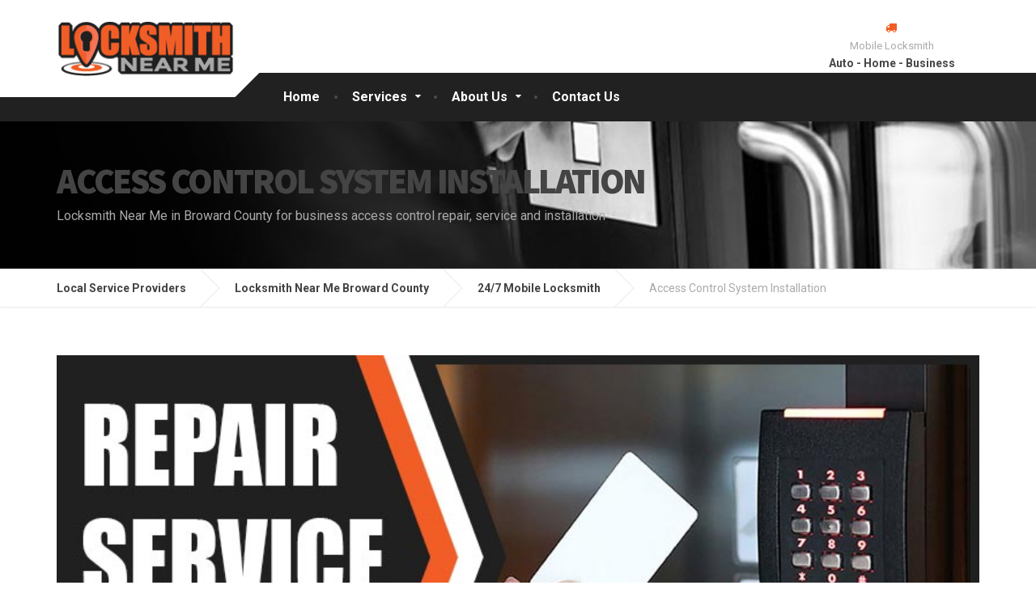

--- FILE ---
content_type: text/html; charset=UTF-8
request_url: https://locksmith-near-me-broward.com/service/access-control/
body_size: 14504
content:

<!DOCTYPE html>
<html lang="en">
	<head>
		<meta charset="UTF-8" />
		<meta name="viewport" content="width=device-width, initial-scale=1.0" />
		<link rel="pingback" href="https://locksmith-near-me-broward.com/xmlrpc.php" />

		            <script async src='https://www.clickcease.com/monitor/stat.js'>
            </script>
        <meta name='robots' content='index, follow, max-image-preview:large, max-snippet:-1, max-video-preview:-1' />

<!-- Google Tag Manager for WordPress by gtm4wp.com -->
<script data-cfasync="false" data-pagespeed-no-defer>
	var gtm4wp_datalayer_name = "dataLayer";
	var dataLayer = dataLayer || [];
</script>
<!-- End Google Tag Manager for WordPress by gtm4wp.com -->
	<!-- This site is optimized with the Yoast SEO plugin v26.8 - https://yoast.com/product/yoast-seo-wordpress/ -->
	<title>Access Control Install &amp; Repair | Locksmith in Broward County, Florida</title>
	<meta name="description" content="(239) 282-4777 for building access control repair, service &amp; installation. Keyless entry &amp; master key system setup. Commercial locksmith!" />
	<link rel="canonical" href="https://locksmith-near-me-broward.com/service/access-control/" />
	<meta property="og:locale" content="en_US" />
	<meta property="og:type" content="article" />
	<meta property="og:title" content="Access Control Install &amp; Repair | Locksmith in Broward County, Florida" />
	<meta property="og:description" content="(239) 282-4777 for building access control repair, service &amp; installation. Keyless entry &amp; master key system setup. Commercial locksmith!" />
	<meta property="og:url" content="https://locksmith-near-me-broward.com/service/access-control/" />
	<meta property="og:site_name" content="Locksmith Near Me Broward County" />
	<meta property="article:modified_time" content="2021-12-09T19:04:36+00:00" />
	<meta property="og:image" content="https://locksmith-near-me-broward.com/wp-content/uploads/sites/69/2018/01/access-control.jpg" />
	<meta property="og:image:width" content="848" />
	<meta property="og:image:height" content="480" />
	<meta property="og:image:type" content="image/jpeg" />
	<meta name="twitter:card" content="summary_large_image" />
	<meta name="twitter:label1" content="Est. reading time" />
	<meta name="twitter:data1" content="2 minutes" />
	<!-- / Yoast SEO plugin. -->


<link rel='dns-prefetch' href='//fonts.googleapis.com' />
<link rel='dns-prefetch' href='//www.googletagmanager.com' />
<link rel="alternate" type="application/rss+xml" title="Locksmith Near Me Broward County &raquo; Feed" href="https://locksmith-near-me-broward.com/feed/" />
<link rel="alternate" type="application/rss+xml" title="Locksmith Near Me Broward County &raquo; Comments Feed" href="https://locksmith-near-me-broward.com/comments/feed/" />
<link rel="alternate" title="oEmbed (JSON)" type="application/json+oembed" href="https://locksmith-near-me-broward.com/wp-json/oembed/1.0/embed?url=https%3A%2F%2Flocksmith-near-me-broward.com%2Fservice%2Faccess-control%2F" />
<link rel="alternate" title="oEmbed (XML)" type="text/xml+oembed" href="https://locksmith-near-me-broward.com/wp-json/oembed/1.0/embed?url=https%3A%2F%2Flocksmith-near-me-broward.com%2Fservice%2Faccess-control%2F&#038;format=xml" />
<style id='wp-img-auto-sizes-contain-inline-css' type='text/css'>
img:is([sizes=auto i],[sizes^="auto," i]){contain-intrinsic-size:3000px 1500px}
/*# sourceURL=wp-img-auto-sizes-contain-inline-css */
</style>
<link rel='stylesheet' id='parent-style-css' href='https://locksmith-near-me-broward.com/wp-content/themes/cargopress-pt/style.css?ver=6.9' type='text/css' media='all' />
<style id='wp-emoji-styles-inline-css' type='text/css'>

	img.wp-smiley, img.emoji {
		display: inline !important;
		border: none !important;
		box-shadow: none !important;
		height: 1em !important;
		width: 1em !important;
		margin: 0 0.07em !important;
		vertical-align: -0.1em !important;
		background: none !important;
		padding: 0 !important;
	}
/*# sourceURL=wp-emoji-styles-inline-css */
</style>
<link rel='stylesheet' id='contact-form-7-css' href='https://locksmith-near-me-broward.com/wp-content/plugins/contact-form-7/includes/css/styles.css?ver=6.1.4' type='text/css' media='all' />
<link rel='stylesheet' id='siteorigin-panels-front-css' href='https://locksmith-near-me-broward.com/wp-content/plugins/siteorigin-panels/css/front-flex.min.css?ver=2.33.5' type='text/css' media='all' />
<link rel='stylesheet' id='sow-button-base-css' href='https://locksmith-near-me-broward.com/wp-content/plugins/so-widgets-bundle/widgets/button/css/style.css?ver=1.70.4' type='text/css' media='all' />
<link rel='stylesheet' id='sow-button-flat-ae5eb5a42781-css' href='https://locksmith-near-me-broward.com/wp-content/uploads/sites/69/siteorigin-widgets/sow-button-flat-ae5eb5a42781.css?ver=6.9' type='text/css' media='all' />
<link rel='stylesheet' id='sow-image-default-a258e6bfa2d8-1379-css' href='https://locksmith-near-me-broward.com/wp-content/uploads/sites/69/siteorigin-widgets/sow-image-default-a258e6bfa2d8-1379.css?ver=6.9' type='text/css' media='all' />
<link rel='stylesheet' id='sow-button-flat-7fd11cc06362-1379-css' href='https://locksmith-near-me-broward.com/wp-content/uploads/sites/69/siteorigin-widgets/sow-button-flat-7fd11cc06362-1379.css?ver=6.9' type='text/css' media='all' />
<link rel='stylesheet' id='sow-image-default-8b5b6f678277-1379-css' href='https://locksmith-near-me-broward.com/wp-content/uploads/sites/69/siteorigin-widgets/sow-image-default-8b5b6f678277-1379.css?ver=6.9' type='text/css' media='all' />
<link rel='stylesheet' id='cargopress-main-css' href='https://locksmith-near-me-broward.com/wp-content/themes/cargopress-pt-child/style.css?ver=1.0' type='text/css' media='all' />
<style id='cargopress-main-inline-css' type='text/css'>
/* WP Customizer start */
.top, .top-navigation .sub-menu > li > a { background-color: #212121; }
.top, .top-navigation .sub-menu > li > a { border-bottom-color: #191919; }
.top-navigation .sub-menu > li > .sub-menu { border-left-color: #191919; }
.top, .top-navigation > li > a, .top-navigation .sub-menu > li > a { color: #ffffff; }
.top-navigation > li > a:hover, .top-navigation > li > a:focus, .top-navigation .sub-menu > li > a:focus, .top-navigation .sub-menu > li > a:hover { color: #e6e6e6; }
.header__widgets, .header__logo, .header__container::before, .header__container::after, .header__logo::after { background-color: #ffffff; }
@media (max-width: 991px) { .header__container, .main-navigation .sub-menu>li>a { background-color: #ffffff; } }
.header, .header .icon-box__title { color: #aaaaaa; }
.header .icon-box__subtitle { color: #474747; }
.breadcrumbs { background-color: #ffffff; }
.breadcrumbs a::before, .breadcrumbs a::after { background-color: #e6e6e6; }
.breadcrumbs a { color: #444444; }
.breadcrumbs a:hover { color: #373737; }
.breadcrumbs { color: #aaaaaa; }
@media (min-width: 992px) { .header__container, .is-sticky-nav .header__navigation { background-color: #212121; } }
.navbar-toggle, .jumbotron { background-color: #212121; }
.navbar-toggle:hover { background-color: #080808; }
@media (min-width: 992px) { .social-icons__link, .social-icons__link:hover { color: #212121; } }
@media (min-width: 992px) { .main-navigation > li > a, .main-navigation .menu-item-has-children::after, .main-navigation > li:hover > a, .main-navigation > li:focus > a { color: #ffffff; } }
@media (min-width: 992px) { .main-navigation .menu-item-has-children:hover > a, .main-navigation .sub-menu > li > a, .main-navigation ul.sub-menu { background-color: #ffffff; } }
@media (min-width: 992px) { .main-navigation .sub-menu > li > a, .main-navigation .sub-menu .menu-item-has-children::after { color: #999999; } }
@media (min-width: 992px) { .main-navigation .menu-item-has-children:hover > a, .main-navigation .sub-menu > li > a:hover, .main-navigation .menu-item-has-children:hover::after, .main-navigation .sub-menu .menu-item-has-children:hover::after { color: #212121; } }
@media (max-width: 991px) { .main-navigation > li > a { color: #444444; } }
@media (max-width: 991px) { .main-navigation > li:hover > a, .main-navigation > li:focus > a { color: #212121; } }
@media (max-width: 991px) { .main-navigation .sub-menu > li > a { color: #999999; } }
@media (max-width: 991px) { .main-navigation .sub-menu > li > a:hover { color: #212121; } }
.main-title { background-image: url(""); }
.main-title h1, .main-title h2 { color: #444444; }
.main-title h3 { color: #aaaaaa; }
body, .widget_pw_icon_box .icon-box__subtitle { color: #7a7a7a; }
h1, h2, h3, h4, h5, h6, hentry__title, .hentry__title a, .page-box__title a { color: #444444; }
.header .icon-box .fa, .number-counter__icon, hr.hr-quote::after { color: #f15e25; }
.latest-news__date, .sticky .btn--post, .main-navigation > .current-menu-item > a::after, .main-navigation > li:hover > a::after, .main-navigation > li:focus > a::after, body.woocommerce-page span.onsale, .woocommerce span.onsale { background-color: #f15e25; }
.latest-news__date::after { border-top-color: #dd4a11; }
.sticky .btn--post { border-color: #f15e25; }
.btn-info, .btn-primary, .testimonial__quote::before, .widget_search .search-submit, .sidebar .widget_nav_menu ul > li.current-menu-item a, .pagination .current, body.woocommerce-page .widget_shopping_cart_content .buttons .checkout, body.woocommerce-page nav.woocommerce-pagination ul li span.current, body.woocommerce-page button.button.alt, body.woocommerce-page div.product .woocommerce-tabs ul.tabs li.active, body.woocommerce-page .woocommerce-error a.button, body.woocommerce-page .woocommerce-info a.button, body.woocommerce-page .woocommerce-message a.button, .woocommerce-cart .wc-proceed-to-checkout a.checkout-button, body.woocommerce-page #payment #place_order, body.woocommerce-page #review_form #respond input#submit, .woocommerce button.button.alt:disabled, .woocommerce button.button.alt:disabled:hover, .woocommerce button.button.alt:disabled[disabled], .woocommerce button.button.alt:disabled[disabled]:hover, .widget_calendar caption { background-color: #f15e25; }
.btn-info, .btn-primary, body.woocommerce-page .widget_shopping_cart_content .buttons .checkout { border-color: #f15e25; }
.btn-info:hover, .open > .btn-info.dropdown-toggle, .btn-info.active, .btn-info.focus, .btn-info:active, .btn-info:focus, .btn-primary:hover, .btn-primary:focus, .btn-primary:active, .open > .btn-primary.dropdown-toggle, .btn-primary.active, .btn-primary.focus, .widget_search .search-submit:hover, .widget_search .search-submit:focus, body.woocommerce-page .widget_shopping_cart_content .buttons .checkout:hover, body.woocommerce-page button.button.alt:hover, body.woocommerce-page .woocommerce-error a.button:hover, body.woocommerce-page .woocommerce-info a.button:hover, body.woocommerce-page .woocommerce-message a.button:hover, .woocommerce-cart .wc-proceed-to-checkout a.checkout-button:hover, body.woocommerce-page #payment #place_order:hover, body.woocommerce-page #review_form #respond input#submit:hover { background-color: #e45118; }
.btn-info:hover, .open > .btn-info.dropdown-toggle, .btn-info.active, .btn-info.focus, .btn-info:active, .btn-info:focus, .btn-primary:hover, .btn-primary:focus, .btn-primary:active, .open > .btn-primary.dropdown-toggle, .btn-primary.active, .btn-primary.focus, body.woocommerce-page .widget_shopping_cart_content .buttons .checkout:hover { border-color: #e45118; }
a, .latest-news--more-news::after, .widget_pw_icon_box .icon-box:hover .fa, body.woocommerce-page ul.products li.product a:hover img, .woocommerce ul.products li.product a:hover img, body.woocommerce-page ul.products li.product .price, .woocommerce ul.products li.product .price, body.woocommerce-page .star-rating, .woocommerce .star-rating, body.woocommerce-page div.product p.price, body.woocommerce-page p.stars a { color: #888888; }
a:hover, a:focus { color: #7b7b7b; }
.widget_pw_icon_box .icon-box:hover, .logo-panel img:hover { border-bottom-color: #888888; }
.footer-top, .footer::before, .footer::after, .footer-top::before, .footer-top::after { background-color: #282828; }
.footer .icon-container--square, .footer .icon-container--circle { color: #282828; }
.footer-top__headings { color: #ffffff; }
.footer-top, .footer-top .textwidget { color: #adadad; }
.footer .widget_nav_menu ul > li > a { color: #adadad; }
.footer-bottom { background-color: #212121; }
.footer-bottom { color: #7c7c7c; }
.footer-bottom a { color: #eeeeee; }
.footer-bottom a:hover { color: #fbfbfb; }
/* WP Customizer end */

			@media (min-width: 992px) {
				.header__logo {
					width: 220px;
				}
				.header__widgets {
					width: calc(100% - 220px);
				}
				.header__navigation {
					width: 100%;
				}
			}
			@media (min-width: 1200px) {
				.header__navigation {
					width: calc(100% - 250px);
					margin-left: 250px;
				}
			}
.main-title { background: #f5f5f5 linear-gradient(90deg, #f5f5f5, #eeeeee) }

			@media (min-width: 992px){
				.header__logo img {
					margin-top: 25px;
				}
			}

/*# sourceURL=cargopress-main-inline-css */
</style>
<link rel='stylesheet' id='google-fonts-css' href='//fonts.googleapis.com/css?family=Roboto%3A400%2C700%7CSource+Sans+Pro%3A700%2C900&#038;subset=latin' type='text/css' media='all' />
<link rel='stylesheet' id='slb_core-css' href='https://locksmith-near-me-broward.com/wp-content/plugins/simple-lightbox/client/css/app.css?ver=2.9.4' type='text/css' media='all' />
<script type="text/javascript" src="https://locksmith-near-me-broward.com/wp-includes/js/tinymce/tinymce.min.js?ver=49110-20250317" id="wp-tinymce-root-js"></script>
<script type="text/javascript" src="https://locksmith-near-me-broward.com/wp-includes/js/tinymce/plugins/compat3x/plugin.min.js?ver=49110-20250317" id="wp-tinymce-js"></script>
<script type="text/javascript" src="https://locksmith-near-me-broward.com/wp-includes/js/jquery/jquery.min.js?ver=3.7.1" id="jquery-core-js"></script>
<script type="text/javascript" src="https://locksmith-near-me-broward.com/wp-includes/js/jquery/jquery-migrate.min.js?ver=3.4.1" id="jquery-migrate-js"></script>
<script type="text/javascript" src="https://locksmith-near-me-broward.com/wp-content/themes/cargopress-pt/assets/js/modernizr.custom.24530.js" id="cargopress-modernizr-js"></script>
<script type="text/javascript" src="https://locksmith-near-me-broward.com/wp-content/themes/cargopress-pt/bower_components/picturefill/dist/picturefill.min.js?ver=1.2.0" id="cargopress-picturefill-js"></script>
<link rel="https://api.w.org/" href="https://locksmith-near-me-broward.com/wp-json/" /><link rel="alternate" title="JSON" type="application/json" href="https://locksmith-near-me-broward.com/wp-json/wp/v2/pages/1379" /><link rel="EditURI" type="application/rsd+xml" title="RSD" href="https://locksmith-near-me-broward.com/xmlrpc.php?rsd" />
<meta name="generator" content="WordPress 6.9" />
<link rel='shortlink' href='https://locksmith-near-me-broward.com/?p=1379' />
<meta name="generator" content="Site Kit by Google 1.170.0" />
		<!-- GA Google Analytics @ https://m0n.co/ga -->
		<script>
			(function(i,s,o,g,r,a,m){i['GoogleAnalyticsObject']=r;i[r]=i[r]||function(){
			(i[r].q=i[r].q||[]).push(arguments)},i[r].l=1*new Date();a=s.createElement(o),
			m=s.getElementsByTagName(o)[0];a.async=1;a.src=g;m.parentNode.insertBefore(a,m)
			})(window,document,'script','https://www.google-analytics.com/analytics.js','ga');
			ga('create', 'G-VSRDSJLQGH', 'auto');
			ga('send', 'pageview');
		</script>

	<!-- HFCM by 99 Robots - Snippet # 1: Google PPC Event Snippet -->
<!-- Event snippet for Website lead conversion page -->
<script>
  gtag('event', 'conversion', {'send_to': 'AW-432455669/uN97CJDxosQCEPX_ms4B'});
</script>

<!-- /end HFCM by 99 Robots -->
<style type="text/css" id="tve_global_variables">:root{--tcb-background-author-image:url(https://secure.gravatar.com/avatar/134996d414eaa2dd09bafe4d2e93a9143fd62e0d1883dc4517587f48b47f737b?s=256&d=mm&r=g);--tcb-background-user-image:url();--tcb-background-featured-image-thumbnail:url(https://locksmith-near-me-broward.com/wp-content/uploads/sites/69/2018/01/access-control.jpg);--tcb-background-custom-field-acf_background_image:url(https://locksmith-near-me-broward.com/wp-content/uploads/sites/69/2015/04/slide-locksmith-business.jpg);}</style>
<!-- Google Tag Manager for WordPress by gtm4wp.com -->
<!-- GTM Container placement set to footer -->
<script data-cfasync="false" data-pagespeed-no-defer>
</script>
<!-- End Google Tag Manager for WordPress by gtm4wp.com --><meta name="generator" content="Elementor 3.34.2; features: e_font_icon_svg, additional_custom_breakpoints; settings: css_print_method-external, google_font-enabled, font_display-auto">


<script type="application/ld+json" class="saswp-schema-markup-output">
[{"@context":"https:\/\/schema.org\/","@graph":[{"@context":"https:\/\/schema.org\/","@type":"SiteNavigationElement","@id":"https:\/\/locksmith-near-me-broward.com\/#home","name":"Home","url":"https:\/\/locksmith-near-me-broward.com\/"},{"@context":"https:\/\/schema.org\/","@type":"SiteNavigationElement","@id":"https:\/\/locksmith-near-me-broward.com\/#services","name":"Services","url":"https:\/\/locksmith-near-me-broward.com\/services\/"},{"@context":"https:\/\/schema.org\/","@type":"SiteNavigationElement","@id":"https:\/\/locksmith-near-me-broward.com\/#automotive-locksmith","name":"Automotive Locksmith","url":"https:\/\/locksmith-near-me-broward.com\/services\/automotive-locksmith\/"},{"@context":"https:\/\/schema.org\/","@type":"SiteNavigationElement","@id":"https:\/\/locksmith-near-me-broward.com\/#auto-ignition-repair","name":"Auto Ignition Repair","url":"https:\/\/locksmith-near-me-broward.com\/services\/automotive-locksmith\/auto-ignition-repair\/"},{"@context":"https:\/\/schema.org\/","@type":"SiteNavigationElement","@id":"https:\/\/locksmith-near-me-broward.com\/#open-locked-car-door","name":"Open Locked Car Door","url":"https:\/\/locksmith-near-me-broward.com\/services\/automotive-locksmith\/open-locked-car-door\/"},{"@context":"https:\/\/schema.org\/","@type":"SiteNavigationElement","@id":"https:\/\/locksmith-near-me-broward.com\/#program-car-key","name":"Program Car Key","url":"https:\/\/locksmith-near-me-broward.com\/services\/automotive-locksmith\/program-car-key\/"},{"@context":"https:\/\/schema.org\/","@type":"SiteNavigationElement","@id":"https:\/\/locksmith-near-me-broward.com\/#replacement-car-keys","name":"Replacement Car Keys","url":"https:\/\/locksmith-near-me-broward.com\/services\/automotive-locksmith\/replacement-car-keys\/"},{"@context":"https:\/\/schema.org\/","@type":"SiteNavigationElement","@id":"https:\/\/locksmith-near-me-broward.com\/#replacement-key-fob","name":"Replacement Key FOB","url":"https:\/\/locksmith-near-me-broward.com\/services\/automotive-locksmith\/replacement-key-fob\/"},{"@context":"https:\/\/schema.org\/","@type":"SiteNavigationElement","@id":"https:\/\/locksmith-near-me-broward.com\/#commercial-locksmith","name":"Commercial Locksmith","url":"https:\/\/locksmith-near-me-broward.com\/services\/commercial-locksmith\/"},{"@context":"https:\/\/schema.org\/","@type":"SiteNavigationElement","@id":"https:\/\/locksmith-near-me-broward.com\/#access-control-system-installation","name":"Access Control System Installation","url":"https:\/\/locksmith-near-me-broward.com\/services\/commercial-locksmith\/access-control-system-installation\/"},{"@context":"https:\/\/schema.org\/","@type":"SiteNavigationElement","@id":"https:\/\/locksmith-near-me-broward.com\/#business-lockout","name":"Business Lockout","url":"https:\/\/locksmith-near-me-broward.com\/services\/commercial-locksmith\/business-lockout\/"},{"@context":"https:\/\/schema.org\/","@type":"SiteNavigationElement","@id":"https:\/\/locksmith-near-me-broward.com\/#exit-door-push-bar","name":"Exit Door Push Bar","url":"https:\/\/locksmith-near-me-broward.com\/services\/commercial-locksmith\/exit-door-push-bar\/"},{"@context":"https:\/\/schema.org\/","@type":"SiteNavigationElement","@id":"https:\/\/locksmith-near-me-broward.com\/#high-security-lock-key","name":"High Security Lock &#038; Key","url":"https:\/\/locksmith-near-me-broward.com\/services\/commercial-locksmith\/high-security-lock-key\/"},{"@context":"https:\/\/schema.org\/","@type":"SiteNavigationElement","@id":"https:\/\/locksmith-near-me-broward.com\/#keypad-lock-install","name":"Keypad Lock Install","url":"https:\/\/locksmith-near-me-broward.com\/services\/commercial-locksmith\/keypad-lock-install\/"},{"@context":"https:\/\/schema.org\/","@type":"SiteNavigationElement","@id":"https:\/\/locksmith-near-me-broward.com\/#mortise-lock-repair","name":"Mortise Lock Repair","url":"https:\/\/locksmith-near-me-broward.com\/services\/commercial-locksmith\/mortise-lock-repair\/"},{"@context":"https:\/\/schema.org\/","@type":"SiteNavigationElement","@id":"https:\/\/locksmith-near-me-broward.com\/#school-gym-locker-repair","name":"School &#038; Gym Locker Repair","url":"https:\/\/locksmith-near-me-broward.com\/services\/commercial-locksmith\/locker-repair\/"},{"@context":"https:\/\/schema.org\/","@type":"SiteNavigationElement","@id":"https:\/\/locksmith-near-me-broward.com\/#residential-locksmith","name":"Residential Locksmith","url":"https:\/\/locksmith-near-me-broward.com\/services\/residential-locksmith\/"},{"@context":"https:\/\/schema.org\/","@type":"SiteNavigationElement","@id":"https:\/\/locksmith-near-me-broward.com\/#change-locks","name":"Change Locks","url":"https:\/\/locksmith-near-me-broward.com\/services\/residential-locksmith\/change-locks\/"},{"@context":"https:\/\/schema.org\/","@type":"SiteNavigationElement","@id":"https:\/\/locksmith-near-me-broward.com\/#garage-door-repair","name":"Garage Door Repair","url":"https:\/\/locksmith-near-me-broward.com\/services\/residential-locksmith\/garage-door-repair\/"},{"@context":"https:\/\/schema.org\/","@type":"SiteNavigationElement","@id":"https:\/\/locksmith-near-me-broward.com\/#garage-slide-lock-installation","name":"Garage Slide Lock Installation","url":"https:\/\/locksmith-near-me-broward.com\/services\/residential-locksmith\/garage-slide-lock-installation\/"},{"@context":"https:\/\/schema.org\/","@type":"SiteNavigationElement","@id":"https:\/\/locksmith-near-me-broward.com\/#handleset-deadbolt-installation","name":"Handleset &#038; Deadbolt Installation","url":"https:\/\/locksmith-near-me-broward.com\/services\/residential-locksmith\/handleset-deadbolt-installation\/"},{"@context":"https:\/\/schema.org\/","@type":"SiteNavigationElement","@id":"https:\/\/locksmith-near-me-broward.com\/#home-lockout","name":"Home Lockout","url":"https:\/\/locksmith-near-me-broward.com\/services\/residential-locksmith\/home-lockout\/"},{"@context":"https:\/\/schema.org\/","@type":"SiteNavigationElement","@id":"https:\/\/locksmith-near-me-broward.com\/#install-smart-lock-deadbolt","name":"Install Smart Lock Deadbolt","url":"https:\/\/locksmith-near-me-broward.com\/services\/residential-locksmith\/install-smart-lock-deadbolt\/"},{"@context":"https:\/\/schema.org\/","@type":"SiteNavigationElement","@id":"https:\/\/locksmith-near-me-broward.com\/#mailbox-lock-repair","name":"Mailbox Lock Repair","url":"https:\/\/locksmith-near-me-broward.com\/services\/residential-locksmith\/mailbox-repair\/"},{"@context":"https:\/\/schema.org\/","@type":"SiteNavigationElement","@id":"https:\/\/locksmith-near-me-broward.com\/#rekey-house-locks","name":"Rekey House Locks","url":"https:\/\/locksmith-near-me-broward.com\/services\/residential-locksmith\/rekey-house-locks\/"},{"@context":"https:\/\/schema.org\/","@type":"SiteNavigationElement","@id":"https:\/\/locksmith-near-me-broward.com\/#about-us","name":"About Us","url":"https:\/\/locksmith-near-me-broward.com\/about-us\/"},{"@context":"https:\/\/schema.org\/","@type":"SiteNavigationElement","@id":"https:\/\/locksmith-near-me-broward.com\/#locksmith-blog","name":"Locksmith Blog","url":"https:\/\/locksmith-near-me-broward.com\/?page_id=9"},{"@context":"https:\/\/schema.org\/","@type":"SiteNavigationElement","@id":"https:\/\/locksmith-near-me-broward.com\/#career","name":"Career","url":"https:\/\/locksmith-near-me-broward.com\/?page_id=2331"},{"@context":"https:\/\/schema.org\/","@type":"SiteNavigationElement","@id":"https:\/\/locksmith-near-me-broward.com\/#locksmith-training-program","name":"Locksmith Training Program","url":"https:\/\/locksmith-near-me-broward.com\/?page_id=2331"},{"@context":"https:\/\/schema.org\/","@type":"SiteNavigationElement","@id":"https:\/\/locksmith-near-me-broward.com\/#locksmith-partnership-program","name":"Locksmith Partnership Program","url":"https:\/\/locksmith-near-me-broward.com\/?page_id=2319"},{"@context":"https:\/\/schema.org\/","@type":"SiteNavigationElement","@id":"https:\/\/locksmith-near-me-broward.com\/#learn-how-to-make-german-car-keys","name":"Learn How To Make German Car Keys","url":"https:\/\/locksmith-near-me-broward.com\/?page_id=2289"},{"@context":"https:\/\/schema.org\/","@type":"SiteNavigationElement","@id":"https:\/\/locksmith-near-me-broward.com\/#locksmith-job-listings","name":"Locksmith Job Listings","url":"https:\/\/locksmith-near-me-broward.com\/?page_id=2310"},{"@context":"https:\/\/schema.org\/","@type":"SiteNavigationElement","@id":"https:\/\/locksmith-near-me-broward.com\/#air-duct-cleaning-training-program","name":"Air Duct Cleaning Training Program","url":"https:\/\/locksmith-near-me-broward.com\/?page_id=2498"},{"@context":"https:\/\/schema.org\/","@type":"SiteNavigationElement","@id":"https:\/\/locksmith-near-me-broward.com\/#air-duct-cleaning-partnership-program","name":"Air Duct Cleaning Partnership Program","url":"https:\/\/locksmith-near-me-broward.com\/?page_id=2487"},{"@context":"https:\/\/schema.org\/","@type":"SiteNavigationElement","@id":"https:\/\/locksmith-near-me-broward.com\/#air-duct-cleaning-job-listings","name":"Air Duct Cleaning Job Listings","url":"https:\/\/locksmith-near-me-broward.com\/?page_id=2479"},{"@context":"https:\/\/schema.org\/","@type":"SiteNavigationElement","@id":"https:\/\/locksmith-near-me-broward.com\/#garage-door-repair-training-program","name":"Garage Door Repair Training Program","url":"https:\/\/locksmith-near-me-broward.com\/?page_id=2529"},{"@context":"https:\/\/schema.org\/","@type":"SiteNavigationElement","@id":"https:\/\/locksmith-near-me-broward.com\/#garage-door-repair-partnership-program","name":"Garage Door Repair Partnership Program","url":"https:\/\/locksmith-near-me-broward.com\/?page_id=2516"},{"@context":"https:\/\/schema.org\/","@type":"SiteNavigationElement","@id":"https:\/\/locksmith-near-me-broward.com\/#garage-door-repair-job-listings","name":"Garage Door Repair Job Listings","url":"https:\/\/locksmith-near-me-broward.com\/?page_id=2483"},{"@context":"https:\/\/schema.org\/","@type":"SiteNavigationElement","@id":"https:\/\/locksmith-near-me-broward.com\/#contact-us","name":"Contact Us","url":"https:\/\/locksmith-near-me-broward.com\/contact-us\/"}]}]
</script>


<!-- Global site tag (gtag.js) - Google Analytics -->
<script async src="https://www.googletagmanager.com/gtag/js?id=G-7SL0WDT7C4"></script>
<script>
  window.dataLayer = window.dataLayer || [];
  function gtag(){dataLayer.push(arguments);}
  gtag('js', new Date());

  gtag('config', 'G-7SL0WDT7C4');
</script>

<!-- Global site tag (gtag.js) - Google Ads: 432455669 -->
<script async src="https://www.googletagmanager.com/gtag/js?id=AW-432455669"></script>
<script>
  window.dataLayer = window.dataLayer || [];
  function gtag(){dataLayer.push(arguments);}
  gtag('js', new Date());

  gtag('config', 'AW-432455669');
</script>

			<style>
				.e-con.e-parent:nth-of-type(n+4):not(.e-lazyloaded):not(.e-no-lazyload),
				.e-con.e-parent:nth-of-type(n+4):not(.e-lazyloaded):not(.e-no-lazyload) * {
					background-image: none !important;
				}
				@media screen and (max-height: 1024px) {
					.e-con.e-parent:nth-of-type(n+3):not(.e-lazyloaded):not(.e-no-lazyload),
					.e-con.e-parent:nth-of-type(n+3):not(.e-lazyloaded):not(.e-no-lazyload) * {
						background-image: none !important;
					}
				}
				@media screen and (max-height: 640px) {
					.e-con.e-parent:nth-of-type(n+2):not(.e-lazyloaded):not(.e-no-lazyload),
					.e-con.e-parent:nth-of-type(n+2):not(.e-lazyloaded):not(.e-no-lazyload) * {
						background-image: none !important;
					}
				}
			</style>
			<style media="all" id="siteorigin-panels-layouts-head">/* Layout 1379 */ #pgc-1379-0-0 , #pgc-1379-2-0 { width:100%;width:calc(100% - ( 0 * 30px ) ) } #pg-1379-0 , #pg-1379-1 , #pg-1379-2 , #pg-1379-3 , #pg-1379-4 , #pg-1379-5 , #pg-1379-6 , #pl-1379 .so-panel { margin-bottom:30px } #pgc-1379-1-0 { width:60%;width:calc(60% - ( 0.4 * 30px ) ) } #pgc-1379-1-1 { width:40%;width:calc(40% - ( 0.6 * 30px ) ) } #pgc-1379-3-0 , #pgc-1379-3-1 , #pgc-1379-4-0 , #pgc-1379-4-1 , #pgc-1379-5-0 , #pgc-1379-5-1 { width:50%;width:calc(50% - ( 0.5 * 30px ) ) } #pgc-1379-6-0 , #pgc-1379-6-1 , #pgc-1379-6-2 { width:33.3333%;width:calc(33.3333% - ( 0.66666666666667 * 30px ) ) } #pgc-1379-7-0 { width:61.8034%;width:calc(61.8034% - ( 0.381966007908 * 30px ) ) } #pgc-1379-7-1 { width:38.1966%;width:calc(38.1966% - ( 0.618033992092 * 30px ) ) } #pl-1379 .so-panel:last-of-type { margin-bottom:0px } #pg-1379-1> .panel-row-style { background-color:#ededed;border:1px solid #424242;padding:20px 20px 0px 20px;border-radius:5px } #pg-1379-1.panel-has-style > .panel-row-style, #pg-1379-1.panel-no-style , #pg-1379-7.panel-has-style > .panel-row-style, #pg-1379-7.panel-no-style { -webkit-align-items:flex-start;align-items:flex-start } #panel-1379-1-1-0> .panel-widget-style { padding:0px 0px 25px 0px } #pg-1379-7> .panel-row-style { background-color:#eaeaea;border:1px solid #565656;padding:0px 25px 0px 25px;border-radius:5px } #panel-1379-7-1-0> .panel-widget-style { padding:25px 0px 25px 0px } @media (max-width:991px){ #pg-1379-0.panel-no-style, #pg-1379-0.panel-has-style > .panel-row-style, #pg-1379-0 , #pg-1379-1.panel-no-style, #pg-1379-1.panel-has-style > .panel-row-style, #pg-1379-1 , #pg-1379-2.panel-no-style, #pg-1379-2.panel-has-style > .panel-row-style, #pg-1379-2 , #pg-1379-3.panel-no-style, #pg-1379-3.panel-has-style > .panel-row-style, #pg-1379-3 , #pg-1379-4.panel-no-style, #pg-1379-4.panel-has-style > .panel-row-style, #pg-1379-4 , #pg-1379-5.panel-no-style, #pg-1379-5.panel-has-style > .panel-row-style, #pg-1379-5 , #pg-1379-6.panel-no-style, #pg-1379-6.panel-has-style > .panel-row-style, #pg-1379-6 , #pg-1379-7.panel-no-style, #pg-1379-7.panel-has-style > .panel-row-style, #pg-1379-7 { -webkit-flex-direction:column;-ms-flex-direction:column;flex-direction:column } #pg-1379-0 > .panel-grid-cell , #pg-1379-0 > .panel-row-style > .panel-grid-cell , #pg-1379-1 > .panel-grid-cell , #pg-1379-1 > .panel-row-style > .panel-grid-cell , #pg-1379-2 > .panel-grid-cell , #pg-1379-2 > .panel-row-style > .panel-grid-cell , #pg-1379-3 > .panel-grid-cell , #pg-1379-3 > .panel-row-style > .panel-grid-cell , #pg-1379-4 > .panel-grid-cell , #pg-1379-4 > .panel-row-style > .panel-grid-cell , #pg-1379-5 > .panel-grid-cell , #pg-1379-5 > .panel-row-style > .panel-grid-cell , #pg-1379-6 > .panel-grid-cell , #pg-1379-6 > .panel-row-style > .panel-grid-cell , #pg-1379-7 > .panel-grid-cell , #pg-1379-7 > .panel-row-style > .panel-grid-cell { width:100%;margin-right:0 } #pgc-1379-1-0 , #pgc-1379-3-0 , #pgc-1379-4-0 , #pgc-1379-5-0 , #pgc-1379-6-0 , #pgc-1379-6-1 , #pgc-1379-7-0 { margin-bottom:30px } #pl-1379 .panel-grid-cell { padding:0 } #pl-1379 .panel-grid .panel-grid-cell-empty { display:none } #pl-1379 .panel-grid .panel-grid-cell-mobile-last { margin-bottom:0px } #panel-1379-7-1-0> .panel-widget-style { padding:0px 0px 25px 0px }  } </style><style type="text/css" id="thrive-default-styles"></style><link rel="icon" href="https://locksmith-near-me-broward.com/wp-content/uploads/sites/69/2017/03/ICON-Locksmith-Near-Me-150x150.png" sizes="32x32" />
<link rel="icon" href="https://locksmith-near-me-broward.com/wp-content/uploads/sites/69/2017/03/ICON-Locksmith-Near-Me.png" sizes="192x192" />
<link rel="apple-touch-icon" href="https://locksmith-near-me-broward.com/wp-content/uploads/sites/69/2017/03/ICON-Locksmith-Near-Me.png" />
<meta name="msapplication-TileImage" content="https://locksmith-near-me-broward.com/wp-content/uploads/sites/69/2017/03/ICON-Locksmith-Near-Me.png" />
		<style type="text/css" id="wp-custom-css">
			/*
You can add your own CSS here.

Click the help icon above to learn more.
*/
.header .icon-box {
    text-align: center;
}

@media (max-width: 992px)
{
.widget-social-icons {
    text-align: center;
}
}
.footer-bottom__left {
font-size: 16px !important;
}
.footer-bottom__right {
font-size: 16px !important;
}		</style>
		<style id="wp-add-custom-css-single" type="text/css">
.mobile-only {
    display: none;
}
.btn-info {
    display: none;
}
@media (max-width: 991px) {
.header__widgets {display: none;}
.header__navigation-widgets {display: none;}
.main-title {display: none;}
.breadcrumbs {display: none;}

}
</style>
	</head>

	<body class="wp-singular page-template-default page page-id-1379 page-child parent-pageid-1650 wp-theme-cargopress-pt wp-child-theme-cargopress-pt-child siteorigin-panels siteorigin-panels-before-js elementor-default elementor-kit-2570">
	            <noscript>
                <a href="https://www.clickcease.com" rel="nofollow"><img src="https://monitor.clickcease.com/stats/stats.aspx" alt="Clickcease" /></a>
            </noscript>
        	<div class="boxed-container">

	
	<div class="header__container">
		<div class="container">
			<header class="header" role="banner">
				<div class="header__logo">
					<a href="https://locksmith-near-me-broward.com">
												<img src="https://local-service-providers.com/wp-content/uploads/sites/69/2017/03/LOGO-Locksmith-Near-Me.png" alt="Locksmith Near Me Broward County" srcset="https://local-service-providers.com/wp-content/uploads/sites/69/2017/03/LOGO-Locksmith-Near-Me.png, https://local-service-providers.com/wp-content/uploads/sites/69/2017/03/LOGO-Locksmith-Near-Me-LG.png 2x" class="img-responsive"  width="225" height="72"  />
											</a>
					<button type="button" class="navbar-toggle" data-toggle="collapse" data-target="#cargopress-navbar-collapse">
						<span class="navbar-toggle__text">MENU</span>
						<span class="navbar-toggle__icon-bar">
							<span class="icon-bar"></span>
							<span class="icon-bar"></span>
							<span class="icon-bar"></span>
						</span>
					</button>
				</div>
				<div class="header__navigation  js-sticky-offset">
					<nav class="collapse  navbar-collapse" role="navigation" aria-label="Main Menu" id="cargopress-navbar-collapse">
						<ul id="menu-main-menu" class="main-navigation  js-main-nav  js-dropdown" role="menubar"><li id="menu-item-11" class="menu-item menu-item-type-post_type menu-item-object-page menu-item-home menu-item-11"><a href="https://locksmith-near-me-broward.com/">Home</a></li>
<li id="menu-item-84" class="menu-item menu-item-type-post_type menu-item-object-page menu-item-has-children menu-item-84" aria-haspopup="true" aria-expanded="false" tabindex="0"><a href="https://locksmith-near-me-broward.com/services/">Services</a>
<ul class="sub-menu">
	<li id="menu-item-594" class="menu-item menu-item-type-post_type menu-item-object-page menu-item-has-children menu-item-594" aria-haspopup="true" aria-expanded="false" tabindex="0"><a href="https://locksmith-near-me-broward.com/services/automotive-locksmith/">Automotive Locksmith</a>
	<ul class="sub-menu">
		<li id="menu-item-741" class="menu-item menu-item-type-post_type menu-item-object-page menu-item-741"><a href="https://locksmith-near-me-broward.com/services/automotive-locksmith/auto-ignition-repair/">Auto Ignition Repair</a></li>
		<li id="menu-item-742" class="menu-item menu-item-type-post_type menu-item-object-page menu-item-742"><a href="https://locksmith-near-me-broward.com/services/automotive-locksmith/open-locked-car-door/">Open Locked Car Door</a></li>
		<li id="menu-item-1126" class="menu-item menu-item-type-post_type menu-item-object-page menu-item-1126"><a href="https://locksmith-near-me-broward.com/services/automotive-locksmith/program-car-key/">Program Car Key</a></li>
		<li id="menu-item-744" class="menu-item menu-item-type-post_type menu-item-object-page menu-item-744"><a href="https://locksmith-near-me-broward.com/services/automotive-locksmith/replacement-car-keys/">Replacement Car Keys</a></li>
		<li id="menu-item-743" class="menu-item menu-item-type-post_type menu-item-object-page menu-item-743"><a href="https://locksmith-near-me-broward.com/services/automotive-locksmith/replacement-key-fob/">Replacement Key FOB</a></li>
	</ul>
</li>
	<li id="menu-item-595" class="menu-item menu-item-type-post_type menu-item-object-page menu-item-has-children menu-item-595" aria-haspopup="true" aria-expanded="false" tabindex="0"><a href="https://locksmith-near-me-broward.com/services/commercial-locksmith/">Commercial Locksmith</a>
	<ul class="sub-menu">
		<li id="menu-item-882" class="menu-item menu-item-type-post_type menu-item-object-page menu-item-882"><a href="https://locksmith-near-me-broward.com/services/commercial-locksmith/access-control-system-installation/">Access Control System Installation</a></li>
		<li id="menu-item-740" class="menu-item menu-item-type-post_type menu-item-object-page menu-item-740"><a href="https://locksmith-near-me-broward.com/services/commercial-locksmith/business-lockout/">Business Lockout</a></li>
		<li id="menu-item-883" class="menu-item menu-item-type-post_type menu-item-object-page menu-item-883"><a href="https://locksmith-near-me-broward.com/services/commercial-locksmith/exit-door-push-bar/">Exit Door Push Bar</a></li>
		<li id="menu-item-1105" class="menu-item menu-item-type-post_type menu-item-object-page menu-item-1105"><a href="https://locksmith-near-me-broward.com/services/commercial-locksmith/high-security-lock-key/">High Security Lock &#038; Key</a></li>
		<li id="menu-item-1203" class="menu-item menu-item-type-post_type menu-item-object-page menu-item-1203"><a href="https://locksmith-near-me-broward.com/services/commercial-locksmith/keypad-lock-install/">Keypad Lock Install</a></li>
		<li id="menu-item-1140" class="menu-item menu-item-type-post_type menu-item-object-page menu-item-1140"><a href="https://locksmith-near-me-broward.com/services/commercial-locksmith/mortise-lock-repair/">Mortise Lock Repair</a></li>
		<li id="menu-item-884" class="menu-item menu-item-type-post_type menu-item-object-page menu-item-884"><a href="https://locksmith-near-me-broward.com/services/commercial-locksmith/locker-repair/">School &#038; Gym Locker Repair</a></li>
	</ul>
</li>
	<li id="menu-item-104" class="menu-item menu-item-type-post_type menu-item-object-page menu-item-has-children menu-item-104" aria-haspopup="true" aria-expanded="false" tabindex="0"><a href="https://locksmith-near-me-broward.com/services/residential-locksmith/">Residential Locksmith</a>
	<ul class="sub-menu">
		<li id="menu-item-739" class="menu-item menu-item-type-post_type menu-item-object-page menu-item-739"><a href="https://locksmith-near-me-broward.com/services/residential-locksmith/change-locks/">Change Locks</a></li>
		<li id="menu-item-885" class="menu-item menu-item-type-post_type menu-item-object-page menu-item-885"><a href="https://locksmith-near-me-broward.com/services/residential-locksmith/garage-door-repair/">Garage Door Repair</a></li>
		<li id="menu-item-1178" class="menu-item menu-item-type-post_type menu-item-object-page menu-item-1178"><a href="https://locksmith-near-me-broward.com/services/residential-locksmith/garage-slide-lock-installation/">Garage Slide Lock Installation</a></li>
		<li id="menu-item-1114" class="menu-item menu-item-type-post_type menu-item-object-page menu-item-1114"><a href="https://locksmith-near-me-broward.com/services/residential-locksmith/handleset-deadbolt-installation/">Handleset &#038; Deadbolt Installation</a></li>
		<li id="menu-item-738" class="menu-item menu-item-type-post_type menu-item-object-page menu-item-738"><a href="https://locksmith-near-me-broward.com/services/residential-locksmith/home-lockout/">Home Lockout</a></li>
		<li id="menu-item-886" class="menu-item menu-item-type-post_type menu-item-object-page menu-item-886"><a href="https://locksmith-near-me-broward.com/services/residential-locksmith/install-smart-lock-deadbolt/">Install Smart Lock Deadbolt</a></li>
		<li id="menu-item-887" class="menu-item menu-item-type-post_type menu-item-object-page menu-item-887"><a href="https://locksmith-near-me-broward.com/services/residential-locksmith/mailbox-repair/">Mailbox Lock Repair</a></li>
		<li id="menu-item-888" class="menu-item menu-item-type-post_type menu-item-object-page menu-item-888"><a href="https://locksmith-near-me-broward.com/services/residential-locksmith/rekey-house-locks/">Rekey House Locks</a></li>
	</ul>
</li>
</ul>
</li>
<li id="menu-item-234" class="menu-item menu-item-type-post_type menu-item-object-page menu-item-has-children menu-item-234" aria-haspopup="true" aria-expanded="false" tabindex="0"><a href="https://locksmith-near-me-broward.com/about-us/">About Us</a>
<ul class="sub-menu">
	<li id="menu-item-2258" class="menu-item menu-item-type-post_type menu-item-object-page menu-item-2258"><a href="https://locksmith-near-me-broward.com/?page_id=9">Locksmith Blog</a></li>
</ul>
</li>
<li id="menu-item-123" class="menu-item menu-item-type-post_type menu-item-object-page menu-item-123"><a href="https://locksmith-near-me-broward.com/contact-us/">Contact Us</a></li>
</ul>					</nav>
				</div>
				<div class="header__widgets">
				<div class="widget  widget-icon-box">
			<div class="icon-box">
	
		<i class="fa  fa-truck  fa-3x"></i>
		<div class="icon-box__text">
			<h4 class="icon-box__title">Mobile Locksmith</h4>
			<span class="icon-box__subtitle">Auto - Home - Business</span>
		</div>

			</div>
	
</div><div class="widget  widget_text">			<div class="textwidget"><a class="btn    btn-info" href="tel:844-234-5400" target="_self">(844) 234-5400</a></div>
		</div>				</div>
							</header>
		</div>
	</div>

<div class="main-title" style="background-image: url(https://locksmith-near-me-broward.com/wp-content/uploads/sites/69/2015/04/slide-locksmith-business.jpg); background-position: center center; background-repeat: repeat; background-attachment: scroll">
	<div class="container">
		
		<h1 class="main-title__primary">Access Control System Installation</h1>
					<h3 class="main-title__secondary">Locksmith Near Me in Broward County for business access control repair, service and installation</h3>
			</div>
</div>
	<div class="breadcrumbs">
		<div class="container">
			<span property="itemListElement" typeof="ListItem"><a property="item" typeof="WebPage" title="Go to Local Service Providers." href="https://local-service-providers.com" class="main-home" ><span property="name">Local Service Providers</span></a><meta property="position" content="1"></span><span property="itemListElement" typeof="ListItem"><a property="item" typeof="WebPage" title="Go to Locksmith Near Me Broward County." href="https://locksmith-near-me-broward.com" class="home" ><span property="name">Locksmith Near Me Broward County</span></a><meta property="position" content="2"></span><span property="itemListElement" typeof="ListItem"><a property="item" typeof="WebPage" title="Go to 24/7 Mobile Locksmith." href="https://locksmith-near-me-broward.com/service/" class="post post-page" ><span property="name">24/7 Mobile Locksmith</span></a><meta property="position" content="3"></span><span property="itemListElement" typeof="ListItem"><span property="name" class="post post-page current-item">Access Control System Installation</span><meta property="url" content="https://locksmith-near-me-broward.com/service/access-control/"><meta property="position" content="4"></span>		</div>
	</div>

	<div class="container">
		<div class="row">
			<main class="col-xs-12" role="main">
				
				<article class="clearfix post-1379 page type-page status-publish has-post-thumbnail hentry">
					<span class="hidden  entry-title">Access Control System Installation</span>
					<div class="entry-content  hentry__content">
						<div id="pl-1379"  class="panel-layout" ><div id="pg-1379-0"  class="panel-grid panel-no-style" ><div id="pgc-1379-0-0"  class="panel-grid-cell" ><div id="panel-1379-0-0-0" class="so-panel widget widget_sow-image panel-first-child panel-last-child" data-index="0" ><div
			
			class="so-widget-sow-image so-widget-sow-image-default-a258e6bfa2d8-1379"
			
		>
<div class="sow-image-container">
		<img fetchpriority="high" 
	src="https://locksmith-near-me-broward.com/wp-content/uploads/sites/69/2020/03/service-box-access-control-1.jpg" width="800" height="350" srcset="https://locksmith-near-me-broward.com/wp-content/uploads/sites/69/2020/03/service-box-access-control-1.jpg 800w, https://locksmith-near-me-broward.com/wp-content/uploads/sites/69/2020/03/service-box-access-control-1-300x131.jpg 300w, https://locksmith-near-me-broward.com/wp-content/uploads/sites/69/2020/03/service-box-access-control-1-768x336.jpg 768w" sizes="(max-width: 800px) 100vw, 800px" title="service-box-access-control" alt="access control repair service install" 		class="so-widget-image"/>
	</div>

</div></div></div></div><div id="pg-1379-1"  class="panel-grid panel-has-style" ><div class="panel-row-style panel-row-style-for-1379-1" ><div id="pgc-1379-1-0"  class="panel-grid-cell" ><div id="panel-1379-1-0-0" class="so-panel widget widget_black-studio-tinymce widget_black_studio_tinymce panel-first-child panel-last-child" data-index="1" ><div class="textwidget"><h3 style="text-align: center; margin-top: 0px;"><span style="color: #ff6600;">Access Control Service</span></h3>
<p><strong>Keyless entry system service and repair?</strong> Need to install, repair or upgrade your business access control system? Locksmith Near Me in Broward County  &amp; Broward County is available now for installation and repair. <em><strong>Call Now!</strong></em></p>
</div></div></div><div id="pgc-1379-1-1"  class="panel-grid-cell" ><div id="panel-1379-1-1-0" class="so-panel widget widget_sow-button panel-first-child panel-last-child" data-index="2" ><div class="panel-widget-style panel-widget-style-for-1379-1-1-0" ><div
			
			class="so-widget-sow-button so-widget-sow-button-flat-16b972062c95-1379"
			
		><div class="ow-button-base ow-button-align-center"
>
			<a
					href="tel:239-282-4777"
					class="sowb-button ow-icon-placement-left ow-button-hover" 	>
		<span>
			<span class="sow-icon-fontawesome sow-fas" data-sow-icon="&#xf095;"
		style="color: #ffffff" 
		aria-hidden="true"></span>
			(239) 282-4777		</span>
			</a>
	</div>
</div></div></div></div></div></div><div id="pg-1379-2"  class="panel-grid panel-no-style" ><div id="pgc-1379-2-0"  class="panel-grid-cell" ><div id="panel-1379-2-0-0" class="so-panel widget widget_black-studio-tinymce widget_black_studio_tinymce panel-first-child panel-last-child" data-index="3" ><div class="textwidget"><h1 class="entry-title" style="text-align: center;">Access Control Repair, Service &amp; Installation</h1>
</div></div></div></div><div id="pg-1379-3"  class="panel-grid panel-no-style" ><div id="pgc-1379-3-0"  class="panel-grid-cell" ><div id="panel-1379-3-0-0" class="so-panel widget widget_sow-image panel-first-child panel-last-child" data-index="4" ><div
			
			class="so-widget-sow-image so-widget-sow-image-default-8b5b6f678277-1379"
			
		>
<div class="sow-image-container">
		<img 
	src="https://locksmith-near-me-broward.com/wp-content/uploads/sites/69/2020/03/keypad-lock.jpg" width="848" height="480" srcset="https://locksmith-near-me-broward.com/wp-content/uploads/sites/69/2020/03/keypad-lock.jpg 848w, https://locksmith-near-me-broward.com/wp-content/uploads/sites/69/2020/03/keypad-lock-300x170.jpg 300w, https://locksmith-near-me-broward.com/wp-content/uploads/sites/69/2020/03/keypad-lock-768x435.jpg 768w, https://locksmith-near-me-broward.com/wp-content/uploads/sites/69/2020/03/keypad-lock-360x204.jpg 360w" sizes="(max-width: 848px) 100vw, 848px" alt="keypad door lock" 		class="so-widget-image"/>
	</div>

</div></div></div><div id="pgc-1379-3-1"  class="panel-grid-cell" ><div id="panel-1379-3-1-0" class="so-panel widget widget_black-studio-tinymce widget_black_studio_tinymce panel-first-child panel-last-child" data-index="5" ><div class="textwidget"><h2>Keyless Entry System</h2>
<p>Improve your building security with a keyless access system. We can setup your security on a single system or, depending on the type of system you choose, access your system from any web-enabled device (computer, smart phone, tablet), and the system can be programmed remotely allowing you to view reports, set notifications and add/delete users in real-time.</p>
</div></div></div></div><div id="pg-1379-4"  class="panel-grid panel-no-style" ><div id="pgc-1379-4-0"  class="panel-grid-cell" ><div id="panel-1379-4-0-0" class="so-panel widget widget_sow-image panel-first-child panel-last-child" data-index="6" ><div
			
			class="so-widget-sow-image so-widget-sow-image-default-8b5b6f678277-1379"
			
		>
<div class="sow-image-container">
		<img loading="lazy" 
	src="https://locksmith-near-me-broward.com/wp-content/uploads/sites/69/2020/03/keyless-fingerprint-lock.jpg" width="848" height="480" srcset="https://locksmith-near-me-broward.com/wp-content/uploads/sites/69/2020/03/keyless-fingerprint-lock.jpg 848w, https://locksmith-near-me-broward.com/wp-content/uploads/sites/69/2020/03/keyless-fingerprint-lock-300x170.jpg 300w, https://locksmith-near-me-broward.com/wp-content/uploads/sites/69/2020/03/keyless-fingerprint-lock-768x435.jpg 768w, https://locksmith-near-me-broward.com/wp-content/uploads/sites/69/2020/03/keyless-fingerprint-lock-360x204.jpg 360w" sizes="(max-width: 848px) 100vw, 848px" alt="biometric fingerprint door lock" 		class="so-widget-image"/>
	</div>

</div></div></div><div id="pgc-1379-4-1"  class="panel-grid-cell" ><div id="panel-1379-4-1-0" class="so-panel widget widget_black-studio-tinymce widget_black_studio_tinymce panel-first-child panel-last-child" data-index="7" ><div class="textwidget"><h2>Business Access Control</h2>
<p>Access control, also known as keyless entry is a cost-effective ways to improve security in a business location. Business need to protect their physical location, provide security for employees and property while providing easy and secure access to authorized personnel.</p>
<p>Keyless entry access systems eliminates the need for keys, and provides a quick and easy way to create, change or remove access for employees. Just remove a former employee’s code from the system and issue a new code for the new employee. No need for requesting the return of keys, the added cost and time to make new keys or having to physically change all the locks on your doors.</p>
</div></div></div></div><div id="pg-1379-5"  class="panel-grid panel-no-style" ><div id="pgc-1379-5-0"  class="panel-grid-cell" ><div id="panel-1379-5-0-0" class="so-panel widget widget_sow-image panel-first-child panel-last-child" data-index="8" ><div
			
			class="so-widget-sow-image so-widget-sow-image-default-8b5b6f678277-1379"
			
		>
<div class="sow-image-container">
		<img loading="lazy" 
	src="https://locksmith-near-me-broward.com/wp-content/uploads/sites/69/2020/03/keyless-door-fob-lock.jpg" width="848" height="480" srcset="https://locksmith-near-me-broward.com/wp-content/uploads/sites/69/2020/03/keyless-door-fob-lock.jpg 848w, https://locksmith-near-me-broward.com/wp-content/uploads/sites/69/2020/03/keyless-door-fob-lock-300x170.jpg 300w, https://locksmith-near-me-broward.com/wp-content/uploads/sites/69/2020/03/keyless-door-fob-lock-768x435.jpg 768w, https://locksmith-near-me-broward.com/wp-content/uploads/sites/69/2020/03/keyless-door-fob-lock-360x204.jpg 360w" sizes="(max-width: 848px) 100vw, 848px" alt="fob door lock" 		class="so-widget-image"/>
	</div>

</div></div></div><div id="pgc-1379-5-1"  class="panel-grid-cell" ><div id="panel-1379-5-1-0" class="so-panel widget widget_black-studio-tinymce widget_black_studio_tinymce panel-first-child panel-last-child" data-index="9" ><div class="textwidget"><h2><strong>Commercial Locksmith for Your Office or Business</strong></h2>
<p>Commercial Locksmith Near Me in Broward County  provides fast and professional locksmith service nationwide for your office, warehouse or retail business. We offer commercial locksmith services 24 hours a day, 365 days a year, so whether you find yourself in an emergency situation where you're locked our of your business or safe, or need to repair an emergency door exit panic bar lock, a Locksmith Near Me technician can be at your location when needed. <strong><em>We can help!</em></strong></p>
</div></div></div></div><div id="pg-1379-6"  class="panel-grid panel-no-style" ><div id="pgc-1379-6-0"  class="panel-grid-cell" ><div id="panel-1379-6-0-0" class="so-panel widget widget_black-studio-tinymce widget_black_studio_tinymce panel-first-child panel-last-child" data-index="10" ><div class="textwidget"><ul>
<li>Available 24 hour a day</li>
<li>Fast response time</li>
<li>Open locked doors</li>
<li>Business lockout</li>
<li>Office lockout</li>
<li>Safe lockout and vault lockout</li>
<li>Storage lockout and container lockout</li>
<li>Change locks</li>
<li>Rekey locks</li>
<li>Broken doorknob repair</li>
</ul>
</div></div></div><div id="pgc-1379-6-1"  class="panel-grid-cell" ><div id="panel-1379-6-1-0" class="so-panel widget widget_black-studio-tinymce widget_black_studio_tinymce panel-first-child panel-last-child" data-index="11" ><div class="textwidget"><ul>
<li>Broken deadbolt replacement</li>
<li>Commercial door levers</li>
<li>Repair broken locks</li>
<li>Fix locks</li>
<li>New locks installed</li>
<li>Company vehicle lockout</li>
<li>Van key replacement</li>
<li>Ignition cylinder repair</li>
<li>Open locked storage unit</li>
<li>Rekey office locks</li>
<li>New doorknob install</li>
</ul>
</div></div></div><div id="pgc-1379-6-2"  class="panel-grid-cell" ><div id="panel-1379-6-2-0" class="so-panel widget widget_black-studio-tinymce widget_black_studio_tinymce panel-first-child panel-last-child" data-index="12" ><div class="textwidget"><ul>
<li>New deadbolt installation</li>
<li>Mortise cylinder</li>
<li>Rim cyilinders</li>
<li>Panic bar and push bar service</li>
<li>High security locks</li>
<li class="nxs-size4">Access control system installation</li>
<li class="nxs-size4">File cabinets unlocked and repaired</li>
<li class="nxs-size4">Master key system set up</li>
<li class="nxs-size4">Fire exit and panic bar lock service and installation</li>
</ul>
</div></div></div></div><div id="pg-1379-7"  class="panel-grid panel-has-style" ><div class="panel-row-style panel-row-style-for-1379-7" ><div id="pgc-1379-7-0"  class="panel-grid-cell" ><div id="panel-1379-7-0-0" class="so-panel widget widget_sow-editor panel-first-child panel-last-child" data-index="13" ><div
			
			class="so-widget-sow-editor so-widget-sow-editor-base"
			
		>
<div class="siteorigin-widget-tinymce textwidget">
	<h3 style="text-align: center;">Call a Commercial Locksmith Now</h3>
<p style="text-align: center;">Fast &amp; professional mobile <em>Locksmith Near Me</em> technicians are available now throughout the Greater Metro Broward County area! <em><strong>Call now!</strong></em></p>
</div>
</div></div></div><div id="pgc-1379-7-1"  class="panel-grid-cell" ><div id="panel-1379-7-1-0" class="so-panel widget widget_sow-button panel-first-child panel-last-child" data-index="14" ><div class="panel-widget-style panel-widget-style-for-1379-7-1-0" ><div
			
			class="so-widget-sow-button so-widget-sow-button-flat-16b972062c95-1379"
			
		><div class="ow-button-base ow-button-align-center"
>
			<a
					href="tel:239-282-4777"
					class="sowb-button ow-icon-placement-left ow-button-hover" 	>
		<span>
			<span class="sow-icon-fontawesome sow-fas" data-sow-icon="&#xf095;"
		style="color: #ffffff" 
		aria-hidden="true"></span>
			(239) 282-4777		</span>
			</a>
	</div>
</div></div></div></div></div></div></div>					</div>
									</article>

				
			</main>

			
		</div>
	</div>


	<footer class="footer" role="contentinfo">
				<div class="footer-top">
			<div class="container">
				<div class="row">
					<div class="col-xs-12  col-md-2"><div class="widget  widget_black_studio_tinymce"><div class="textwidget"><p><strong>Locksmith Near Me of Broward County</strong></p>
</div></div></div><div class="col-xs-12  col-md-8"><div class="widget  widget_black_studio_tinymce"><div class="textwidget"><p style="font-size: 14px;">*Locksmith Near Me of Broward County is an independent service provider. Services offered and pricing may vary from other Locksmith Near Me ®  locations. All jobs are performed by technicians who are independent contractors. Mobile response time dependent on availability, traffic conditions and other factors. Please inquire about arrival time-frame when requesting service. Technician will provide a written quote for your approval before any work begins. Limited warranty on parts may be provided by the technician. Contact us for more information.</p>
</div></div></div><div class="col-xs-12  col-md-2"><div class="widget  widget_black_studio_tinymce"><div class="textwidget"><p><a class="btn    btn-info" href="tel:844-234-5400" target="_self">Call Now (844) 234-5400</a></p>
<p><a class="btn    btn-info" href="https://locksmith-near-me-broward.com/share/" target="_self">Social Share & Reviews</a></p>
</div></div></div>				</div>
			</div>
		</div>
				<div class="footer-bottom">
			<div class="container">
				<div class="footer-bottom__left">
					 Copyright © 2022 | Locksmith Near Me of Broward County				</div>
				<div class="footer-bottom__right">
					 <a href="https://locksmith-near-me-broward.com/privacy/">Privacy and Terms &#038; Conditions</a>				</div>
			</div>
		</div>
	</footer>
	</div><!-- end of .boxed-container -->

	<script type="speculationrules">
{"prefetch":[{"source":"document","where":{"and":[{"href_matches":"/*"},{"not":{"href_matches":["/wp-*.php","/wp-admin/*","/wp-content/uploads/sites/69/*","/wp-content/*","/wp-content/plugins/*","/wp-content/themes/cargopress-pt-child/*","/wp-content/themes/cargopress-pt/*","/*\\?(.+)"]}},{"not":{"selector_matches":"a[rel~=\"nofollow\"]"}},{"not":{"selector_matches":".no-prefetch, .no-prefetch a"}}]},"eagerness":"conservative"}]}
</script>
		<!-- Start of StatCounter Code -->
		<script>
			<!--
			var sc_project=12688092;
			var sc_security="bcb600fa";
			var sc_invisible=1;
		</script>
        <script type="text/javascript" src="https://www.statcounter.com/counter/counter.js" async></script>
		<noscript><div class="statcounter"><a title="web analytics" href="https://statcounter.com/"><img class="statcounter" src="https://c.statcounter.com/12688092/0/bcb600fa/1/" alt="web analytics" /></a></div></noscript>
		<!-- End of StatCounter Code -->
		<script type='text/javascript'>( $ => {
	/**
	 * Displays toast message from storage, it is used when the user is redirected after login
	 */
	if ( window.sessionStorage ) {
		$( window ).on( 'tcb_after_dom_ready', () => {
			const message = sessionStorage.getItem( 'tcb_toast_message' );

			if ( message ) {
				tcbToast( sessionStorage.getItem( 'tcb_toast_message' ), false );
				sessionStorage.removeItem( 'tcb_toast_message' );
			}
		} );
	}

	/**
	 * Displays toast message
	 *
	 * @param {string}   message  - message to display
	 * @param {Boolean}  error    - whether the message is an error or not
	 * @param {Function} callback - callback function to be called after the message is closed
	 */
	function tcbToast( message, error, callback ) {
		/* Also allow "message" objects */
		if ( typeof message !== 'string' ) {
			message = message.message || message.error || message.success;
		}
		if ( ! error ) {
			error = false;
		}
		TCB_Front.notificationElement.toggle( message, error ? 'error' : 'success', callback );
	}
} )( typeof ThriveGlobal === 'undefined' ? jQuery : ThriveGlobal.$j );
</script>
<!-- GTM Container placement set to footer -->
<!-- Google Tag Manager (noscript) --><style type="text/css" id="tve_notification_styles"></style>
<div class="tvd-toast tve-fe-message" style="display: none">
	<div class="tve-toast-message tve-success-message">
		<div class="tve-toast-icon-container">
			<span class="tve_tick thrv-svg-icon"></span>
		</div>
		<div class="tve-toast-message-container"></div>
	</div>
</div>			<script>
				const lazyloadRunObserver = () => {
					const lazyloadBackgrounds = document.querySelectorAll( `.e-con.e-parent:not(.e-lazyloaded)` );
					const lazyloadBackgroundObserver = new IntersectionObserver( ( entries ) => {
						entries.forEach( ( entry ) => {
							if ( entry.isIntersecting ) {
								let lazyloadBackground = entry.target;
								if( lazyloadBackground ) {
									lazyloadBackground.classList.add( 'e-lazyloaded' );
								}
								lazyloadBackgroundObserver.unobserve( entry.target );
							}
						});
					}, { rootMargin: '200px 0px 200px 0px' } );
					lazyloadBackgrounds.forEach( ( lazyloadBackground ) => {
						lazyloadBackgroundObserver.observe( lazyloadBackground );
					} );
				};
				const events = [
					'DOMContentLoaded',
					'elementor/lazyload/observe',
				];
				events.forEach( ( event ) => {
					document.addEventListener( event, lazyloadRunObserver );
				} );
			</script>
			<link rel='stylesheet' id='sow-button-flat-16b972062c95-1379-css' href='https://locksmith-near-me-broward.com/wp-content/uploads/sites/69/siteorigin-widgets/sow-button-flat-16b972062c95-1379.css?ver=6.9' type='text/css' media='all' />
<link rel='stylesheet' id='siteorigin-widget-icon-font-fontawesome-css' href='https://locksmith-near-me-broward.com/wp-content/plugins/so-widgets-bundle/icons/fontawesome/style.css?ver=6.9' type='text/css' media='all' />
<script type="text/javascript" src="https://locksmith-near-me-broward.com/wp-includes/js/dist/hooks.min.js?ver=dd5603f07f9220ed27f1" id="wp-hooks-js"></script>
<script type="text/javascript" src="https://locksmith-near-me-broward.com/wp-includes/js/dist/i18n.min.js?ver=c26c3dc7bed366793375" id="wp-i18n-js"></script>
<script type="text/javascript" id="wp-i18n-js-after">
/* <![CDATA[ */
wp.i18n.setLocaleData( { 'text direction\u0004ltr': [ 'ltr' ] } );
//# sourceURL=wp-i18n-js-after
/* ]]> */
</script>
<script type="text/javascript" src="https://locksmith-near-me-broward.com/wp-content/plugins/contact-form-7/includes/swv/js/index.js?ver=6.1.4" id="swv-js"></script>
<script type="text/javascript" id="contact-form-7-js-before">
/* <![CDATA[ */
var wpcf7 = {
    "api": {
        "root": "https:\/\/locksmith-near-me-broward.com\/wp-json\/",
        "namespace": "contact-form-7\/v1"
    },
    "cached": 1
};
//# sourceURL=contact-form-7-js-before
/* ]]> */
</script>
<script type="text/javascript" src="https://locksmith-near-me-broward.com/wp-content/plugins/contact-form-7/includes/js/index.js?ver=6.1.4" id="contact-form-7-js"></script>
<script type="text/javascript" src="https://locksmith-near-me-broward.com/wp-includes/js/underscore.min.js?ver=1.13.7" id="underscore-js"></script>
<script type="text/javascript" src="//maps.google.com/maps/api/js?key=AIzaSyBgby1ek-xwKH89DVJ_8p0YzbE1hr7JylY" id="cargopress-gmaps-js"></script>
<script type="text/javascript" id="cargopress-main-js-extra">
/* <![CDATA[ */
var CargoPressVars = {"pathToTheme":"https://locksmith-near-me-broward.com/wp-content/themes/cargopress-pt"};
//# sourceURL=cargopress-main-js-extra
/* ]]> */
</script>
<script type="text/javascript" src="https://locksmith-near-me-broward.com/wp-content/themes/cargopress-pt/assets/js/main.min.js?ver=1.0" id="cargopress-main-js"></script>
<script type="text/javascript" src="https://locksmith-near-me-broward.com/wp-content/themes/cargopress-pt/vendor/proteusthemes/wai-aria-walker-nav-menu/wai-aria.js" id="wp-wai-aria-js"></script>
<script type="text/javascript" id="tve-dash-frontend-js-extra">
/* <![CDATA[ */
var tve_dash_front = {"ajaxurl":"https://locksmith-near-me-broward.com/wp-admin/admin-ajax.php","force_ajax_send":"","is_crawler":"1","recaptcha":[],"turnstile":[],"post_id":"1379"};
//# sourceURL=tve-dash-frontend-js-extra
/* ]]> */
</script>
<script type="text/javascript" src="https://locksmith-near-me-broward.com/wp-content/plugins/thrive-visual-editor/thrive-dashboard/js/dist/frontend.min.js?ver=10.8.6" id="tve-dash-frontend-js"></script>
<script type="text/javascript">var tcb_current_post_lists=JSON.parse('[]'); var tcb_post_lists=tcb_post_lists?[...tcb_post_lists,...tcb_current_post_lists]:tcb_current_post_lists;</script><script id="wp-emoji-settings" type="application/json">
{"baseUrl":"https://s.w.org/images/core/emoji/17.0.2/72x72/","ext":".png","svgUrl":"https://s.w.org/images/core/emoji/17.0.2/svg/","svgExt":".svg","source":{"concatemoji":"https://locksmith-near-me-broward.com/wp-includes/js/wp-emoji-release.min.js?ver=6.9"}}
</script>
<script type="module">
/* <![CDATA[ */
/*! This file is auto-generated */
const a=JSON.parse(document.getElementById("wp-emoji-settings").textContent),o=(window._wpemojiSettings=a,"wpEmojiSettingsSupports"),s=["flag","emoji"];function i(e){try{var t={supportTests:e,timestamp:(new Date).valueOf()};sessionStorage.setItem(o,JSON.stringify(t))}catch(e){}}function c(e,t,n){e.clearRect(0,0,e.canvas.width,e.canvas.height),e.fillText(t,0,0);t=new Uint32Array(e.getImageData(0,0,e.canvas.width,e.canvas.height).data);e.clearRect(0,0,e.canvas.width,e.canvas.height),e.fillText(n,0,0);const a=new Uint32Array(e.getImageData(0,0,e.canvas.width,e.canvas.height).data);return t.every((e,t)=>e===a[t])}function p(e,t){e.clearRect(0,0,e.canvas.width,e.canvas.height),e.fillText(t,0,0);var n=e.getImageData(16,16,1,1);for(let e=0;e<n.data.length;e++)if(0!==n.data[e])return!1;return!0}function u(e,t,n,a){switch(t){case"flag":return n(e,"\ud83c\udff3\ufe0f\u200d\u26a7\ufe0f","\ud83c\udff3\ufe0f\u200b\u26a7\ufe0f")?!1:!n(e,"\ud83c\udde8\ud83c\uddf6","\ud83c\udde8\u200b\ud83c\uddf6")&&!n(e,"\ud83c\udff4\udb40\udc67\udb40\udc62\udb40\udc65\udb40\udc6e\udb40\udc67\udb40\udc7f","\ud83c\udff4\u200b\udb40\udc67\u200b\udb40\udc62\u200b\udb40\udc65\u200b\udb40\udc6e\u200b\udb40\udc67\u200b\udb40\udc7f");case"emoji":return!a(e,"\ud83e\u1fac8")}return!1}function f(e,t,n,a){let r;const o=(r="undefined"!=typeof WorkerGlobalScope&&self instanceof WorkerGlobalScope?new OffscreenCanvas(300,150):document.createElement("canvas")).getContext("2d",{willReadFrequently:!0}),s=(o.textBaseline="top",o.font="600 32px Arial",{});return e.forEach(e=>{s[e]=t(o,e,n,a)}),s}function r(e){var t=document.createElement("script");t.src=e,t.defer=!0,document.head.appendChild(t)}a.supports={everything:!0,everythingExceptFlag:!0},new Promise(t=>{let n=function(){try{var e=JSON.parse(sessionStorage.getItem(o));if("object"==typeof e&&"number"==typeof e.timestamp&&(new Date).valueOf()<e.timestamp+604800&&"object"==typeof e.supportTests)return e.supportTests}catch(e){}return null}();if(!n){if("undefined"!=typeof Worker&&"undefined"!=typeof OffscreenCanvas&&"undefined"!=typeof URL&&URL.createObjectURL&&"undefined"!=typeof Blob)try{var e="postMessage("+f.toString()+"("+[JSON.stringify(s),u.toString(),c.toString(),p.toString()].join(",")+"));",a=new Blob([e],{type:"text/javascript"});const r=new Worker(URL.createObjectURL(a),{name:"wpTestEmojiSupports"});return void(r.onmessage=e=>{i(n=e.data),r.terminate(),t(n)})}catch(e){}i(n=f(s,u,c,p))}t(n)}).then(e=>{for(const n in e)a.supports[n]=e[n],a.supports.everything=a.supports.everything&&a.supports[n],"flag"!==n&&(a.supports.everythingExceptFlag=a.supports.everythingExceptFlag&&a.supports[n]);var t;a.supports.everythingExceptFlag=a.supports.everythingExceptFlag&&!a.supports.flag,a.supports.everything||((t=a.source||{}).concatemoji?r(t.concatemoji):t.wpemoji&&t.twemoji&&(r(t.twemoji),r(t.wpemoji)))});
//# sourceURL=https://locksmith-near-me-broward.com/wp-includes/js/wp-emoji-loader.min.js
/* ]]> */
</script>
<script type="text/javascript" id="slb_context">/* <![CDATA[ */if ( !!window.jQuery ) {(function($){$(document).ready(function(){if ( !!window.SLB ) { {$.extend(SLB, {"context":["public","user_guest"]});} }})})(jQuery);}/* ]]> */</script>
<script>document.body.className = document.body.className.replace("siteorigin-panels-before-js","");</script>
			<script defer src="https://static.cloudflareinsights.com/beacon.min.js/vcd15cbe7772f49c399c6a5babf22c1241717689176015" integrity="sha512-ZpsOmlRQV6y907TI0dKBHq9Md29nnaEIPlkf84rnaERnq6zvWvPUqr2ft8M1aS28oN72PdrCzSjY4U6VaAw1EQ==" data-cf-beacon='{"version":"2024.11.0","token":"fb290fc6527640babdfbf3742545b997","r":1,"server_timing":{"name":{"cfCacheStatus":true,"cfEdge":true,"cfExtPri":true,"cfL4":true,"cfOrigin":true,"cfSpeedBrain":true},"location_startswith":null}}' crossorigin="anonymous"></script>
</body>
</html>


--- FILE ---
content_type: text/css
request_url: https://locksmith-near-me-broward.com/wp-content/uploads/sites/69/siteorigin-widgets/sow-button-flat-ae5eb5a42781.css?ver=6.9
body_size: 84
content:
.so-widget-sow-button-flat-ae5eb5a42781 .ow-button-base {
  zoom: 1;
}
.so-widget-sow-button-flat-ae5eb5a42781 .ow-button-base:before {
  content: '';
  display: block;
}
.so-widget-sow-button-flat-ae5eb5a42781 .ow-button-base:after {
  content: '';
  display: table;
  clear: both;
}
@media (max-width: 780px) {
  .so-widget-sow-button-flat-ae5eb5a42781 .ow-button-base.ow-button-align-center {
    text-align: center;
  }
  .so-widget-sow-button-flat-ae5eb5a42781 .ow-button-base.ow-button-align-center.ow-button-align-justify .sowb-button {
    display: inline-block;
  }
}
.so-widget-sow-button-flat-ae5eb5a42781 .ow-button-base .sowb-button {
  -ms-box-sizing: border-box;
  -moz-box-sizing: border-box;
  -webkit-box-sizing: border-box;
  box-sizing: border-box;
  -webkit-border-radius: 0.25;
  -moz-border-radius: 0.25;
  border-radius: 0.25;
  background: #f15e25;
  border-width: 1px 0;
  border: 1px solid #f15e25;
  color: #ffffff !important;
  font-size: 1;
  
  padding: 1;
  text-shadow: 0 1px 0 rgba(0, 0, 0, 0.05);
  width: 100%;
  max-width: 100%;
  padding-inline: 2;
}
.so-widget-sow-button-flat-ae5eb5a42781 .ow-button-base .sowb-button.ow-button-hover:active,
.so-widget-sow-button-flat-ae5eb5a42781 .ow-button-base .sowb-button.ow-button-hover:hover {
  background: #656565;
  border-color: #656565;
  color: #eaeaea !important;
}

--- FILE ---
content_type: text/css
request_url: https://locksmith-near-me-broward.com/wp-content/uploads/sites/69/siteorigin-widgets/sow-image-default-a258e6bfa2d8-1379.css?ver=6.9
body_size: -182
content:
.so-widget-sow-image-default-a258e6bfa2d8-1379 .sow-image-container {
  display: flex;
  align-items: flex-start;
  justify-content: center;
}
.so-widget-sow-image-default-a258e6bfa2d8-1379 .sow-image-container > a {
  display: inline-block;
  width: 100%;
  max-width: 100%;
}
@media screen and (-ms-high-contrast: active), screen and (-ms-high-contrast: none) {
  .so-widget-sow-image-default-a258e6bfa2d8-1379 .sow-image-container > a {
    display: flex;
  }
}
.so-widget-sow-image-default-a258e6bfa2d8-1379 .sow-image-container .so-widget-image {
  display: block;
  height: auto;
  max-width: 100%;
  width: 100%;
}

--- FILE ---
content_type: text/css
request_url: https://locksmith-near-me-broward.com/wp-content/uploads/sites/69/siteorigin-widgets/sow-button-flat-7fd11cc06362-1379.css?ver=6.9
body_size: 144
content:
.so-widget-sow-button-flat-7fd11cc06362-1379 .ow-button-base {
  zoom: 1;
}
.so-widget-sow-button-flat-7fd11cc06362-1379 .ow-button-base:before {
  content: '';
  display: block;
}
.so-widget-sow-button-flat-7fd11cc06362-1379 .ow-button-base:after {
  content: '';
  display: table;
  clear: both;
}
@media (max-width: 780px) {
  .so-widget-sow-button-flat-7fd11cc06362-1379 .ow-button-base.ow-button-align-center {
    text-align: center;
  }
  .so-widget-sow-button-flat-7fd11cc06362-1379 .ow-button-base.ow-button-align-center.ow-button-align-justify .sowb-button {
    display: inline-block;
  }
}
.so-widget-sow-button-flat-7fd11cc06362-1379 .ow-button-base .sowb-button {
  -ms-box-sizing: border-box;
  -moz-box-sizing: border-box;
  -webkit-box-sizing: border-box;
  box-sizing: border-box;
  -webkit-border-radius: 0.25;
  -moz-border-radius: 0.25;
  border-radius: 0.25;
  background: #ea7521;
  border-width: 1px 0;
  border: 1px solid #ea7521;
  color: #ffffff !important;
  font-size: 1;
  
  padding: 1;
  text-shadow: 0 1px 0 rgba(0, 0, 0, 0.05);
  width: 100%;
  max-width: 100%;
  padding-inline: 2;
}
.so-widget-sow-button-flat-7fd11cc06362-1379 .ow-button-base .sowb-button > span {
  display: flex;
  justify-content: center;
}
.so-widget-sow-button-flat-7fd11cc06362-1379 .ow-button-base .sowb-button > span [class^="sow-icon-"] {
  font-size: 1.3em;
}
.so-widget-sow-button-flat-7fd11cc06362-1379 .ow-button-base .sowb-button.ow-icon-placement-top > span {
  flex-direction: column;
}
.so-widget-sow-button-flat-7fd11cc06362-1379 .ow-button-base .sowb-button.ow-icon-placement-right > span {
  flex-direction: row-reverse;
}
.so-widget-sow-button-flat-7fd11cc06362-1379 .ow-button-base .sowb-button.ow-icon-placement-bottom > span {
  flex-direction: column-reverse;
}
.so-widget-sow-button-flat-7fd11cc06362-1379 .ow-button-base .sowb-button.ow-icon-placement-left > span {
  align-items: start;
}
.so-widget-sow-button-flat-7fd11cc06362-1379 .ow-button-base .sowb-button.ow-button-hover:active,
.so-widget-sow-button-flat-7fd11cc06362-1379 .ow-button-base .sowb-button.ow-button-hover:hover {
  background: #ec8134;
  border-color: #ec8134;
  color: #ffffff !important;
}

--- FILE ---
content_type: text/css
request_url: https://locksmith-near-me-broward.com/wp-content/uploads/sites/69/siteorigin-widgets/sow-image-default-8b5b6f678277-1379.css?ver=6.9
body_size: -204
content:
.so-widget-sow-image-default-8b5b6f678277-1379 .sow-image-container {
  display: flex;
  align-items: flex-start;
}
.so-widget-sow-image-default-8b5b6f678277-1379 .sow-image-container > a {
  display: inline-block;
  
  max-width: 100%;
}
@media screen and (-ms-high-contrast: active), screen and (-ms-high-contrast: none) {
  .so-widget-sow-image-default-8b5b6f678277-1379 .sow-image-container > a {
    display: flex;
  }
}
.so-widget-sow-image-default-8b5b6f678277-1379 .sow-image-container .so-widget-image {
  display: block;
  height: auto;
  max-width: 100%;
  
}

--- FILE ---
content_type: text/css
request_url: https://locksmith-near-me-broward.com/wp-content/uploads/sites/69/siteorigin-widgets/sow-button-flat-16b972062c95-1379.css?ver=6.9
body_size: 193
content:
.so-widget-sow-button-flat-16b972062c95-1379 .ow-button-base {
  zoom: 1;
}
.so-widget-sow-button-flat-16b972062c95-1379 .ow-button-base:before {
  content: '';
  display: block;
}
.so-widget-sow-button-flat-16b972062c95-1379 .ow-button-base:after {
  content: '';
  display: table;
  clear: both;
}
@media (max-width: 780px) {
  .so-widget-sow-button-flat-16b972062c95-1379 .ow-button-base.ow-button-align-center {
    text-align: center;
  }
  .so-widget-sow-button-flat-16b972062c95-1379 .ow-button-base.ow-button-align-center.ow-button-align-justify .sowb-button {
    display: inline-block;
  }
}
.so-widget-sow-button-flat-16b972062c95-1379 .ow-button-base .sowb-button {
  -ms-box-sizing: border-box;
  -moz-box-sizing: border-box;
  -webkit-box-sizing: border-box;
  box-sizing: border-box;
  -webkit-border-radius: 0.25em 0.25em 0.25em 0.25em;
  -moz-border-radius: 0.25em 0.25em 0.25em 0.25em;
  border-radius: 0.25em 0.25em 0.25em 0.25em;
  background: #ea7521;
  border-width: 1px 0;
  border: 1px solid #ea7521;
  color: #ffffff !important;
  font-size: 1em;
  
  padding: 1em;
  text-shadow: 0 1px 0 rgba(0, 0, 0, 0.05);
  width: 100%;
  max-width: 100%;
  padding-inline: 2em;
}
.so-widget-sow-button-flat-16b972062c95-1379 .ow-button-base .sowb-button > span {
  display: flex;
  justify-content: center;
}
.so-widget-sow-button-flat-16b972062c95-1379 .ow-button-base .sowb-button > span [class^="sow-icon-"] {
  font-size: 1.3em;
}
.so-widget-sow-button-flat-16b972062c95-1379 .ow-button-base .sowb-button.ow-icon-placement-top > span {
  flex-direction: column;
}
.so-widget-sow-button-flat-16b972062c95-1379 .ow-button-base .sowb-button.ow-icon-placement-right > span {
  flex-direction: row-reverse;
}
.so-widget-sow-button-flat-16b972062c95-1379 .ow-button-base .sowb-button.ow-icon-placement-bottom > span {
  flex-direction: column-reverse;
}
.so-widget-sow-button-flat-16b972062c95-1379 .ow-button-base .sowb-button.ow-icon-placement-left > span {
  align-items: start;
}
.so-widget-sow-button-flat-16b972062c95-1379 .ow-button-base .sowb-button.ow-button-hover:active,
.so-widget-sow-button-flat-16b972062c95-1379 .ow-button-base .sowb-button.ow-button-hover:hover {
  background: #ec8134;
  border-color: #ec8134;
  color: #ffffff !important;
}